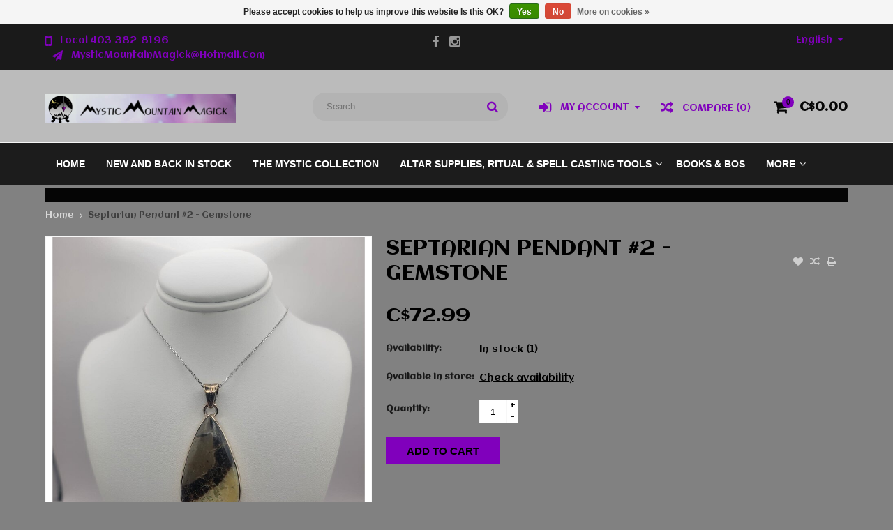

--- FILE ---
content_type: text/html;charset=utf-8
request_url: https://www.mysticmountainmagick.ca/septarian-pendant-2-gemstone.html
body_size: 11619
content:
<!DOCTYPE html>
<html lang="en">
  <head>
    <meta charset="utf-8"/>
<!-- [START] 'blocks/head.rain' -->
<!--

  (c) 2008-2026 Lightspeed Netherlands B.V.
  http://www.lightspeedhq.com
  Generated: 01-02-2026 @ 00:58:55

-->
<link rel="canonical" href="https://www.mysticmountainmagick.ca/septarian-pendant-2-gemstone.html"/>
<link rel="alternate" href="https://www.mysticmountainmagick.ca/index.rss" type="application/rss+xml" title="New products"/>
<link href="https://cdn.shoplightspeed.com/assets/cookielaw.css?2025-02-20" rel="stylesheet" type="text/css"/>
<meta name="robots" content="noodp,noydir"/>
<meta property="og:url" content="https://www.mysticmountainmagick.ca/septarian-pendant-2-gemstone.html?source=facebook"/>
<meta property="og:site_name" content="Mystic Mountain Magick"/>
<meta property="og:title" content="Septarian Pendant #2 - Gemstone"/>
<meta property="og:description" content="Welcome to Mystic Mountain Magick<br />
<br />
Your ONE STOP Witchy Shoppe.<br />
Mystic Mountain Magick is your total Metaphysical, Ritual/Altar Supply and Gift Store, With S"/>
<meta property="og:image" content="https://cdn.shoplightspeed.com/shops/665751/files/59768662/septarian-pendant-2-gemstone.jpg"/>
<!--[if lt IE 9]>
<script src="https://cdn.shoplightspeed.com/assets/html5shiv.js?2025-02-20"></script>
<![endif]-->
<!-- [END] 'blocks/head.rain' -->
    <title>Septarian Pendant #2 - Gemstone - Mystic Mountain Magick</title>
    
    <meta name="description" content="Welcome to Mystic Mountain Magick<br />
<br />
Your ONE STOP Witchy Shoppe.<br />
Mystic Mountain Magick is your total Metaphysical, Ritual/Altar Supply and Gift Store, With S" />
    <meta name="keywords" content="Septarian, Pendant, #2, -, Gemstone, magic, magick, metaphysical, witchy, witch, wicca, wiccan, pagan, goddess, moon, mystical, goddess, triple moon, triple moon goddess, ritual supplies, candles, tarot, tarot decks, oracle cards, statuary" />
    <meta http-equiv="X-UA-Compatible" content="IE=edge,chrome=1">
    <meta name="viewport" content="width=device-width, initial-scale=1, maximum-scale=1" /> 
    <meta name="apple-mobile-web-app-capable" content="yes">
    <meta name="apple-mobile-web-app-status-bar-style" content="black">
    
    
    <link rel="shortcut icon" href="https://cdn.shoplightspeed.com/shops/665751/themes/668/assets/favicon.ico?2026012306375320201105102040" type="image/x-icon" />
    <link href='//fonts.googleapis.com/css?family=Aclonica:400,300,500,600,700' rel='stylesheet' type='text/css'>
    <link href='//fonts.googleapis.com/css?family=Aclonica:400,300,500,600,700' rel='stylesheet' type='text/css'>
    <link rel="shortcut icon" href="https://cdn.shoplightspeed.com/shops/665751/themes/668/assets/favicon.ico?2026012306375320201105102040" type="image/x-icon" /> 
    <link rel="stylesheet" href="https://cdn.shoplightspeed.com/shops/665751/themes/668/assets/bootstrap.css?2026012306375320201105102040" />
    <link rel="stylesheet" href="https://cdn.shoplightspeed.com/shops/665751/themes/668/assets/font-awesome-min.css?2026012306375320201105102040" />
    
    <link rel="stylesheet" href="https://cdn.shoplightspeed.com/assets/gui-2-0.css?2025-02-20" />
    <link rel="stylesheet" href="https://cdn.shoplightspeed.com/assets/gui-responsive-2-0.css?2025-02-20" />   
    
    
    <link rel="stylesheet" href="https://cdn.shoplightspeed.com/shops/665751/themes/668/assets/style.css?2026012306375320201105102040" />
    <link rel="stylesheet" href="https://cdn.shoplightspeed.com/shops/665751/themes/668/assets/media.css?2026012306375320201105102040" />
    <link rel="stylesheet" href="https://cdn.shoplightspeed.com/shops/665751/themes/668/assets/settings.css?2026012306375320201105102040" />  
    <link rel="stylesheet" href="https://cdn.shoplightspeed.com/shops/665751/themes/668/assets/custom.css?2026012306375320201105102040" />    
<!--     <script src="https://cdn.shoplightspeed.com/assets/jquery-1-9-1.js?2025-02-20"></script>
    <script src="https://cdn.shoplightspeed.com/assets/jquery-ui-1-10-1.js?2025-02-20"></script> -->
    <script type="text/javascript" src="https://cdn.shoplightspeed.com/shops/665751/themes/668/assets/jquery-3-7-1.js?2026012306375320201105102040" ></script> 
    <script type="text/javascript" src="https://cdn.shoplightspeed.com/shops/665751/themes/668/assets/ui-min-1-14-1.js?2026012306375320201105102040" defer></script>
    <script src="//cdnjs.cloudflare.com/ajax/libs/jqueryui-touch-punch/0.2.3/jquery.ui.touch-punch.min.js"></script>
    
    
    
    <script type="text/javascript" src="https://cdn.shoplightspeed.com/shops/665751/themes/668/assets/jcarousel.js?2026012306375320201105102040"></script>
    <script type="text/javascript" src="https://cdn.shoplightspeed.com/shops/665751/themes/668/assets/plugins.js?2026012306375320201105102040"></script>
    <script type="text/javascript" src="https://cdn.shoplightspeed.com/shops/665751/themes/668/assets/plugins-2.js?2026012306375320201105102040"></script>
    <script type="text/javascript" src="https://cdn.shoplightspeed.com/assets/gui.js?2025-02-20"></script>
    <script type="text/javascript" src="https://cdn.shoplightspeed.com/assets/gui-responsive-2-0.js?2025-02-20"></script>
    
    
    
        
    <!--[if lt IE 9]>
    <link rel="stylesheet" href="https://cdn.shoplightspeed.com/shops/665751/themes/668/assets/style-ie.css?2026012306375320201105102040" />
    <![endif]-->
      </head>
  <body class="">  
    

    
    
<script type="text/javascript">
    var moremenu = "More";//More Menu in navigation to trnaslate word "More"
    var catpages = ""; //Total pages of prodducts
    var catcurrentpage = ""; //Current category page in pagination
    var sticky = "1"; //Control sticky
  </script>
  

  
<header class="headerMain headerStyle3">
  <script>var searchURL = 'https://www.mysticmountainmagick.ca/search/'; </script>
  <div class="topnav">
        <div class="container">
          <div class="row">           
            
            <div class="col-md-4 col-sm-5">  
            <div class="left rightlinks clearfix">
            <ul class="clearfix">
                            <li class="headerPhone"><a href="tel:Local403-382-8196"><i aria-hidden="true" class="fa fa-mobile"></i> <span>Local 403-382-8196 </span></a></li>
                                          <li class="last headerEmail"><a href="/cdn-cgi/l/email-protection#feb3878d8a979db3918b908a9f9790b39f99979d95be96918a939f9792d09d9193" title="Email"><i aria-hidden="true" class="fa fa-paper-plane"></i> <span><span class="__cf_email__" data-cfemail="7934000a0d101a34160c170d18101734181e101a123911160d14181015571a1614">[email&#160;protected]</span></span></a></li>
                            
              
            </ul>         
            </div>
            </div>
            
            
            <div class="col-md-4 col-sm-4 social-media-follow-Wrap text-center">
              
                          <div class="social-media-follow">
              <a href="https://www.Facebook.com/mysticmountainmagick" class="social-icon facebook" target="_blank" title="Facebook Mystic Mountain Magick"><i class="fa fa-facebook"></i></a>                                                                                    <a href="https://www.instagram.com/mystic.mountain.magick" class="social-icon instagram" target="_blank" title="Instagram Mystic Mountain Magick"><i class="fa fa-instagram"></i></a>                                  
            </div>
            
                           
            </div>
            
            
            <div class="col-md-4 col-sm-3">
            
            <div class="right leftlinks clearfix">
             
            <!---->
            <div class="languages left">
              
<select class="chosen-select" onchange="window.location = jQuery(this).val();">
<option selected="selected" class="en" value="https://www.mysticmountainmagick.ca/go/product/60586692">English</option>
</select>            </div>
                        
            
              
            </div>
           
              
            
              
              
            </div>
            
          </div>  
        </div>
        
  </div>
  <div class="topBarIcon"><a href="javascript:void(0)"><i class="fa fa-angle-double-down"></i></a></div>
  <div class="headerPanel">
    <div class="logoWrap container">
        <div class="align row clearfix">
          
          
          <div class="col-sm-3">          
               <div class="vertical logo logoLeft">
                 <a href="https://www.mysticmountainmagick.ca/" title="Your Metaphysical, Altar &amp; Ritual Supply &amp; Gift Shoppe. Online or in store.">
                                      <div class="logoImage">
                     <img src="https://cdn.shoplightspeed.com/shops/665751/themes/668/v/852377/assets/logo.png?20231023053036" alt="Your Metaphysical, Altar &amp; Ritual Supply &amp; Gift Shoppe. Online or in store." />
                   </div>
                                    </a>
               </div>
          </div>   
          
          <div class="col-sm-4 col-md-4 text-right">  
    
            <div class="headersearch">
                  <form action="https://www.mysticmountainmagick.ca/search/" method="get" id="formSearch" class="searchForm">
                  <input type="text" name="q" autocomplete="off"  value="" placeholder="Search"/>
                  <span onclick="$('#formSearch').submit();" title="Search" class="searchIcon fa fa-search"></span>
                  </form>
                  <div class="autocomplete" style="display:none;">
                  <div class="products">
                  </div>
                  <div class="more"><a href="">View all results <span></span></a></div>
                  </div>
            </div>         
               
          </div>
          
          
          <div class="col-sm-5 col-md-5 text-right">          
          <div class="searchWrap clearfix">
            <div class="burger">
              <img src="https://cdn.shoplightspeed.com/shops/665751/themes/668/assets/hamburger.png?2026012306375320201105102040"  alt="Menu">
            </div>
            
            <a class="compareMobile" href="https://www.mysticmountainmagick.ca/compare/" title="Compare"><i aria-hidden="true" class="fa fa-random"></i> <span>0</span></a>
            
            <a href="https://www.mysticmountainmagick.ca/cart/" title="Cart" class="cart">                             
              <span class="cartIcon fa fa-shopping-cart"><span class="headerCartItem">0</span></span>
              <div class="cartLink">                
                C$0.00
              </div>
            </a>
            
            <a class="headerCompare" href="https://www.mysticmountainmagick.ca/compare/" title="Compare"><i aria-hidden="true" class="fa fa-random"></i> <span>Compare (0)</span></a>

            <div class="loginLinksWrap">
              <a class="loginLinks" href="javascript:void(0)"><i aria-hidden="true" class="fa fa-sign-in"></i> <span>My account</span></a>
              <ul>
                <li>
                  <a href="https://www.mysticmountainmagick.ca/account/">
                    Account information
                  </a>
                </li>      
                <li><a href="https://www.mysticmountainmagick.ca/account/wishlist/" title="My wishlist">My wishlist</a></li>      
                 
                <li>         
                  <a href="https://www.mysticmountainmagick.ca/account/login/" title="My account">
                    Login
                  </a>
                </li>
                              	<li>    
                  <a href="https://www.mysticmountainmagick.ca/account/register/" title="My account">
                    Create an account
                  </a>
                </li>
                                              </ul>
            </div>    
            
            
            
            
          </div>
          </div>
          
        </div>
    </div>
    
     <div class="mainMenuWrap">
       <div class="mainMenu">
         <div class="container">
<nav class="nonbounce desktop vertical">            
  <ul class="clearfix">
                            <li class="item ">
                <a title="Home" class="itemLink" href="https://www.mysticmountainmagick.ca/">Home</a>
              </li>
                      
    
    
                            <li class="item">
                <a class="itemLink" href="https://www.mysticmountainmagick.ca/new-and-back-in-stock/" title="New and Back in Stock">New and Back in Stock</a>
                              </li>
                            <li class="item">
                <a class="itemLink" href="https://www.mysticmountainmagick.ca/the-mystic-collection/" title="The Mystic Collection">The Mystic Collection</a>
                              </li>
                            <li class="item sub">
                <a class="itemLink" href="https://www.mysticmountainmagick.ca/altar-supplies-ritual-spell-casting-tools/" title="Altar Supplies, Ritual &amp; Spell Casting Tools">Altar Supplies, Ritual &amp; Spell Casting Tools</a>
                                <span class="downArrow fa fa-angle-down"></span>
                <span class="glyphicon glyphicon-play"></span>
                <ul class="subnav">
                                    <li class="subitem sub ">
                    <a class="subitemLink" href="https://www.mysticmountainmagick.ca/altar-supplies-ritual-spell-casting-tools/altar-cloths-tables/" title="Altar Cloths &amp; Tables">Altar Cloths &amp; Tables</a>
                                      </li>
                                    <li class="subitem sub ">
                    <a class="subitemLink" href="https://www.mysticmountainmagick.ca/altar-supplies-ritual-spell-casting-tools/boxes/" title="Boxes">Boxes</a>
                                      </li>
                                    <li class="subitem sub ">
                    <a class="subitemLink" href="https://www.mysticmountainmagick.ca/altar-supplies-ritual-spell-casting-tools/candles-holders/" title="Candles &amp; Holders">Candles &amp; Holders</a>
                                        <span class="rightArrow fa fa-angle-right"></span>
                    <ul class="subnav">
                                            <li class="subitem ">
                        <a class="subitemLink" href="https://www.mysticmountainmagick.ca/altar-supplies-ritual-spell-casting-tools/candles-holders/beeswax/" title="Beeswax">Beeswax</a>
                      </li>
                                            <li class="subitem ">
                        <a class="subitemLink" href="https://www.mysticmountainmagick.ca/altar-supplies-ritual-spell-casting-tools/candles-holders/candle-holders-accessories/" title="Candle Holders/Accessories">Candle Holders/Accessories</a>
                      </li>
                                            <li class="subitem ">
                        <a class="subitemLink" href="https://www.mysticmountainmagick.ca/altar-supplies-ritual-spell-casting-tools/candles-holders/spell-chime-candles/" title="Spell/Chime Candles">Spell/Chime Candles</a>
                      </li>
                                            <li class="subitem ">
                        <a class="subitemLink" href="https://www.mysticmountainmagick.ca/altar-supplies-ritual-spell-casting-tools/candles-holders/candles/" title="Candles">Candles</a>
                      </li>
                                          </ul>
                                      </li>
                                    <li class="subitem sub ">
                    <a class="subitemLink" href="https://www.mysticmountainmagick.ca/altar-supplies-ritual-spell-casting-tools/cauldrons/" title="Cauldrons">Cauldrons</a>
                                      </li>
                                    <li class="subitem sub ">
                    <a class="subitemLink" href="https://www.mysticmountainmagick.ca/altar-supplies-ritual-spell-casting-tools/chalices-goblets-tankards/" title="Chalices, Goblets &amp; Tankards">Chalices, Goblets &amp; Tankards</a>
                                      </li>
                                    <li class="subitem sub ">
                    <a class="subitemLink" href="https://www.mysticmountainmagick.ca/altar-supplies-ritual-spell-casting-tools/charts/" title="Charts">Charts</a>
                                      </li>
                                    <li class="subitem sub ">
                    <a class="subitemLink" href="https://www.mysticmountainmagick.ca/altar-supplies-ritual-spell-casting-tools/craft-supplies/" title="Craft Supplies">Craft Supplies</a>
                                        <span class="rightArrow fa fa-angle-right"></span>
                    <ul class="subnav">
                                            <li class="subitem ">
                        <a class="subitemLink" href="https://www.mysticmountainmagick.ca/altar-supplies-ritual-spell-casting-tools/craft-supplies/charms/" title="Charms">Charms</a>
                      </li>
                                          </ul>
                                      </li>
                                    <li class="subitem sub ">
                    <a class="subitemLink" href="https://www.mysticmountainmagick.ca/altar-supplies-ritual-spell-casting-tools/medicine-bags-mini-bags/" title="Medicine Bags &amp; Mini Bags">Medicine Bags &amp; Mini Bags</a>
                                      </li>
                                    <li class="subitem sub ">
                    <a class="subitemLink" href="https://www.mysticmountainmagick.ca/altar-supplies-ritual-spell-casting-tools/ritual-spell-casting-tools/" title="Ritual &amp; Spell Casting Tools">Ritual &amp; Spell Casting Tools</a>
                                      </li>
                                    <li class="subitem sub ">
                    <a class="subitemLink" href="https://www.mysticmountainmagick.ca/altar-supplies-ritual-spell-casting-tools/wax-seal-supplies/" title="Wax Seal Supplies">Wax Seal Supplies</a>
                                      </li>
                                    <li class="subitem sub ">
                    <a class="subitemLink" href="https://www.mysticmountainmagick.ca/altar-supplies-ritual-spell-casting-tools/rosaries-religious-talismans/" title="Rosaries &amp; Religious Talisman’s">Rosaries &amp; Religious Talisman’s</a>
                                      </li>
                                  </ul>
                              </li>
                            <li class="item">
                <a class="itemLink" href="https://www.mysticmountainmagick.ca/books-bos/" title="Books &amp; BOS">Books &amp; BOS</a>
                              </li>
                            <li class="item sub">
                <a class="itemLink" href="https://www.mysticmountainmagick.ca/clothing-jewelry/" title="Clothing &amp; Jewelry">Clothing &amp; Jewelry</a>
                                <span class="downArrow fa fa-angle-down"></span>
                <span class="glyphicon glyphicon-play"></span>
                <ul class="subnav">
                                    <li class="subitem sub ">
                    <a class="subitemLink" href="https://www.mysticmountainmagick.ca/clothing-jewelry/accessories/" title="Accessories">Accessories</a>
                                      </li>
                                    <li class="subitem sub ">
                    <a class="subitemLink" href="https://www.mysticmountainmagick.ca/clothing-jewelry/clothing/" title="Clothing">Clothing</a>
                                      </li>
                                    <li class="subitem sub ">
                    <a class="subitemLink" href="https://www.mysticmountainmagick.ca/clothing-jewelry/eye-glass-cases/" title="Eye Glass Cases">Eye Glass Cases</a>
                                      </li>
                                    <li class="subitem sub ">
                    <a class="subitemLink" href="https://www.mysticmountainmagick.ca/clothing-jewelry/jewelry-includes-gemstone-jewelry/" title="Jewelry: Includes Gemstone Jewelry">Jewelry: Includes Gemstone Jewelry</a>
                                      </li>
                                  </ul>
                              </li>
                            <li class="item sub">
                <a class="itemLink" href="https://www.mysticmountainmagick.ca/crystals-gemstones/" title="Crystals &amp; Gemstones">Crystals &amp; Gemstones</a>
                                <span class="downArrow fa fa-angle-down"></span>
                <span class="glyphicon glyphicon-play"></span>
                <ul class="subnav">
                                    <li class="subitem sub ">
                    <a class="subitemLink" href="https://www.mysticmountainmagick.ca/crystals-gemstones/animals-mushrooms-skulls-other-shapes/" title="Animals, Mushrooms, Skulls &amp; Other Shapes">Animals, Mushrooms, Skulls &amp; Other Shapes</a>
                                      </li>
                                    <li class="subitem sub ">
                    <a class="subitemLink" href="https://www.mysticmountainmagick.ca/crystals-gemstones/clusters/" title="Clusters">Clusters</a>
                                      </li>
                                    <li class="subitem sub ">
                    <a class="subitemLink" href="https://www.mysticmountainmagick.ca/crystals-gemstones/crystal-balls-spheres-eggs-stands/" title="Crystal Balls / Spheres, Eggs &amp; Stands">Crystal Balls / Spheres, Eggs &amp; Stands</a>
                                      </li>
                                    <li class="subitem sub ">
                    <a class="subitemLink" href="https://www.mysticmountainmagick.ca/crystals-gemstones/crystal-confetti/" title="Crystal Confetti">Crystal Confetti</a>
                                      </li>
                                    <li class="subitem sub ">
                    <a class="subitemLink" href="https://www.mysticmountainmagick.ca/crystals-gemstones/freeforms-flames/" title="Freeforms &amp; Flames">Freeforms &amp; Flames</a>
                                      </li>
                                    <li class="subitem sub ">
                    <a class="subitemLink" href="https://www.mysticmountainmagick.ca/crystals-gemstones/fossils/" title="Fossils">Fossils</a>
                                      </li>
                                    <li class="subitem sub ">
                    <a class="subitemLink" href="https://www.mysticmountainmagick.ca/crystals-gemstones/gemstone-accessories/" title="Gemstone Accessories">Gemstone Accessories</a>
                                      </li>
                                    <li class="subitem sub ">
                    <a class="subitemLink" href="https://www.mysticmountainmagick.ca/crystals-gemstones/goddess-hag-and-wish-stones-gaia-seeds/" title="Goddess, Hag  and Wish Stones &amp; Gaia Seeds">Goddess, Hag  and Wish Stones &amp; Gaia Seeds</a>
                                      </li>
                                    <li class="subitem sub ">
                    <a class="subitemLink" href="https://www.mysticmountainmagick.ca/crystals-gemstones/magnetic-hematite/" title="Magnetic Hematite">Magnetic Hematite</a>
                                      </li>
                                    <li class="subitem sub ">
                    <a class="subitemLink" href="https://www.mysticmountainmagick.ca/crystals-gemstones/palmstones-medallions-flats-hearts/" title="Palmstones, Medallions, Flats  &amp; Hearts">Palmstones, Medallions, Flats  &amp; Hearts</a>
                                      </li>
                                    <li class="subitem sub ">
                    <a class="subitemLink" href="https://www.mysticmountainmagick.ca/crystals-gemstones/points-towers-wands-pyramids/" title="Points, Towers, Wands &amp; Pyramids">Points, Towers, Wands &amp; Pyramids</a>
                                      </li>
                                    <li class="subitem sub ">
                    <a class="subitemLink" href="https://www.mysticmountainmagick.ca/crystals-gemstones/raw-gemstones/" title="Raw Gemstones">Raw Gemstones</a>
                                      </li>
                                    <li class="subitem sub ">
                    <a class="subitemLink" href="https://www.mysticmountainmagick.ca/crystals-gemstones/selenite/" title="Selenite">Selenite</a>
                                      </li>
                                    <li class="subitem sub ">
                    <a class="subitemLink" href="https://www.mysticmountainmagick.ca/crystals-gemstones/tumbled-gemstones/" title="Tumbled Gemstones">Tumbled Gemstones</a>
                                      </li>
                                    <li class="subitem sub ">
                    <a class="subitemLink" href="https://www.mysticmountainmagick.ca/crystals-gemstones/moldavite/" title="Moldavite">Moldavite</a>
                                      </li>
                                    <li class="subitem sub ">
                    <a class="subitemLink" href="https://www.mysticmountainmagick.ca/crystals-gemstones/wings/" title="Wings">Wings</a>
                                      </li>
                                  </ul>
                              </li>
                            <li class="item sub">
                <a class="itemLink" href="https://www.mysticmountainmagick.ca/divination-includes-pendulums-tarot-oracle-and-mor/" title="Divination - Includes: Pendulums, Tarot &amp; Oracle and more">Divination - Includes: Pendulums, Tarot &amp; Oracle and more</a>
                                <span class="downArrow fa fa-angle-down"></span>
                <span class="glyphicon glyphicon-play"></span>
                <ul class="subnav">
                                    <li class="subitem sub ">
                    <a class="subitemLink" href="https://www.mysticmountainmagick.ca/divination-includes-pendulums-tarot-oracle-and-mor/astrology-dice/" title="Astrology Dice">Astrology Dice</a>
                                      </li>
                                    <li class="subitem sub ">
                    <a class="subitemLink" href="https://www.mysticmountainmagick.ca/divination-includes-pendulums-tarot-oracle-and-mor/dowsing-rods/" title="Dowsing Rods">Dowsing Rods</a>
                                      </li>
                                    <li class="subitem sub ">
                    <a class="subitemLink" href="https://www.mysticmountainmagick.ca/divination-includes-pendulums-tarot-oracle-and-mor/oracle-cards-tarot-decks-bags/" title="Oracle Cards / Tarot Decks &amp; Bags">Oracle Cards / Tarot Decks &amp; Bags</a>
                                      </li>
                                    <li class="subitem sub ">
                    <a class="subitemLink" href="https://www.mysticmountainmagick.ca/divination-includes-pendulums-tarot-oracle-and-mor/pendulums-boards-mats/" title="Pendulums &amp; Boards / Mats">Pendulums &amp; Boards / Mats</a>
                                      </li>
                                    <li class="subitem sub ">
                    <a class="subitemLink" href="https://www.mysticmountainmagick.ca/divination-includes-pendulums-tarot-oracle-and-mor/runes/" title="Runes">Runes</a>
                                      </li>
                                    <li class="subitem sub ">
                    <a class="subitemLink" href="https://www.mysticmountainmagick.ca/divination-includes-pendulums-tarot-oracle-and-mor/scrying-mirrors/" title="Scrying Mirrors">Scrying Mirrors</a>
                                      </li>
                                    <li class="subitem sub ">
                    <a class="subitemLink" href="https://www.mysticmountainmagick.ca/divination-includes-pendulums-tarot-oracle-and-mor/spirit-boards/" title="Spirit Boards">Spirit Boards</a>
                                      </li>
                                  </ul>
                              </li>
                            <li class="item sub">
                <a class="itemLink" href="https://www.mysticmountainmagick.ca/everyday-living/" title="Everyday Living">Everyday Living</a>
                                <span class="downArrow fa fa-angle-down"></span>
                <span class="glyphicon glyphicon-play"></span>
                <ul class="subnav">
                                    <li class="subitem sub ">
                    <a class="subitemLink" href="https://www.mysticmountainmagick.ca/everyday-living/blankets/" title="Blankets">Blankets</a>
                                      </li>
                                    <li class="subitem sub ">
                    <a class="subitemLink" href="https://www.mysticmountainmagick.ca/everyday-living/body-butter/" title="Body Butter">Body Butter</a>
                                      </li>
                                    <li class="subitem sub ">
                    <a class="subitemLink" href="https://www.mysticmountainmagick.ca/everyday-living/for-the-car/" title="For the Car">For the Car</a>
                                      </li>
                                    <li class="subitem sub ">
                    <a class="subitemLink" href="https://www.mysticmountainmagick.ca/everyday-living/indoor-decor/" title="Indoor Decor">Indoor Decor</a>
                                      </li>
                                    <li class="subitem sub ">
                    <a class="subitemLink" href="https://www.mysticmountainmagick.ca/everyday-living/keychains/" title="Keychains">Keychains</a>
                                      </li>
                                    <li class="subitem sub ">
                    <a class="subitemLink" href="https://www.mysticmountainmagick.ca/everyday-living/money-banks/" title="Money Banks">Money Banks</a>
                                      </li>
                                    <li class="subitem sub ">
                    <a class="subitemLink" href="https://www.mysticmountainmagick.ca/everyday-living/outdoor-decor/" title="Outdoor Decor">Outdoor Decor</a>
                                      </li>
                                    <li class="subitem sub ">
                    <a class="subitemLink" href="https://www.mysticmountainmagick.ca/everyday-living/purses-wallets-totes-bags/" title="Purses, Wallets, Totes &amp; Bags">Purses, Wallets, Totes &amp; Bags</a>
                                      </li>
                                    <li class="subitem sub ">
                    <a class="subitemLink" href="https://www.mysticmountainmagick.ca/everyday-living/soaps-solid-perfumes-henna/" title="Soaps, Solid Perfumes &amp; Henna">Soaps, Solid Perfumes &amp; Henna</a>
                                      </li>
                                    <li class="subitem sub ">
                    <a class="subitemLink" href="https://www.mysticmountainmagick.ca/everyday-living/stickers-pins-patches/" title="Stickers, Pins &amp; Patches">Stickers, Pins &amp; Patches</a>
                                      </li>
                                    <li class="subitem sub ">
                    <a class="subitemLink" href="https://www.mysticmountainmagick.ca/everyday-living/witchs-kitchen/" title="Witch&#039;s Kitchen">Witch&#039;s Kitchen</a>
                                      </li>
                                    <li class="subitem sub ">
                    <a class="subitemLink" href="https://www.mysticmountainmagick.ca/everyday-living/personal-care/" title="Personal Care">Personal Care</a>
                                      </li>
                                  </ul>
                              </li>
                            <li class="item sub">
                <a class="itemLink" href="https://www.mysticmountainmagick.ca/herbs-oils-incense/" title="Herbs, Oils &amp; Incense">Herbs, Oils &amp; Incense</a>
                                <span class="downArrow fa fa-angle-down"></span>
                <span class="glyphicon glyphicon-play"></span>
                <ul class="subnav">
                                    <li class="subitem sub ">
                    <a class="subitemLink" href="https://www.mysticmountainmagick.ca/herbs-oils-incense/herbs-accessories/" title="Herbs &amp; Accessories">Herbs &amp; Accessories</a>
                                      </li>
                                    <li class="subitem sub ">
                    <a class="subitemLink" href="https://www.mysticmountainmagick.ca/herbs-oils-incense/incense-oils/" title="Incense &amp; Oils">Incense &amp; Oils</a>
                                        <span class="rightArrow fa fa-angle-right"></span>
                    <ul class="subnav">
                                            <li class="subitem ">
                        <a class="subitemLink" href="https://www.mysticmountainmagick.ca/herbs-oils-incense/incense-oils/incense-holders-burners/" title="Incense &amp;  Holders/Burners">Incense &amp;  Holders/Burners</a>
                      </li>
                                            <li class="subitem ">
                        <a class="subitemLink" href="https://www.mysticmountainmagick.ca/herbs-oils-incense/incense-oils/oils-burners/" title="Oils &amp; Burners">Oils &amp; Burners</a>
                      </li>
                                          </ul>
                                      </li>
                                    <li class="subitem sub ">
                    <a class="subitemLink" href="https://www.mysticmountainmagick.ca/herbs-oils-incense/smudging-smoke-cleansing/" title="Smudging &amp; Smoke Cleansing">Smudging &amp; Smoke Cleansing</a>
                                      </li>
                                  </ul>
                              </li>
                            <li class="item sub">
                <a class="itemLink" href="https://www.mysticmountainmagick.ca/sound-music-meditation-therapy/" title="Sound, Music &amp; Meditation Therapy">Sound, Music &amp; Meditation Therapy</a>
                                <span class="downArrow fa fa-angle-down"></span>
                <span class="glyphicon glyphicon-play"></span>
                <ul class="subnav">
                                    <li class="subitem sub ">
                    <a class="subitemLink" href="https://www.mysticmountainmagick.ca/sound-music-meditation-therapy/drums/" title="Drums">Drums</a>
                                      </li>
                                    <li class="subitem sub ">
                    <a class="subitemLink" href="https://www.mysticmountainmagick.ca/sound-music-meditation-therapy/meditation-yoga/" title="Meditation &amp; Yoga">Meditation &amp; Yoga</a>
                                      </li>
                                    <li class="subitem sub ">
                    <a class="subitemLink" href="https://www.mysticmountainmagick.ca/sound-music-meditation-therapy/singing-bowls/" title="Singing Bowls">Singing Bowls</a>
                                      </li>
                                    <li class="subitem sub ">
                    <a class="subitemLink" href="https://www.mysticmountainmagick.ca/sound-music-meditation-therapy/tuning-forks/" title="Tuning Forks">Tuning Forks</a>
                                      </li>
                                  </ul>
                              </li>
                            <li class="item">
                <a class="itemLink" href="https://www.mysticmountainmagick.ca/gift-certificates/" title="Gift Certificates">Gift Certificates</a>
                              </li>
                            <li class="item">
                <a class="itemLink" href="https://www.mysticmountainmagick.ca/statuary-giftware/" title="Statuary &amp; Giftware">Statuary &amp; Giftware</a>
                              </li>
                                                        <li class="item"><a class="itemLink" href="https://www.mysticmountainmagick.ca/blogs/mystic-mountain-magick-blob/" title="Mystic Mountain Magick Blog">Mystic Mountain Magick Blog</a>
              </li>
                                                                      <li class="item"><a class="itemLink" href="https://www.mysticmountainmagick.ca/brands/" title="Brands">Brands</a></li>
                            
                  
    					    					                <li class="item">
                  <a class="itemLink" href="https://mystic-mountain-magick-665751.shoplightspeed.com/service/meet-the-owners/" title="Meet The Owner&#039;s">
                    Meet The Owner&#039;s
                  </a>
                </li>
                                <li class="item">
                  <a class="itemLink" href="https://www.mysticmountainmagick.ca/service/courses-and-classes/" title="Courses and Classes">
                    Courses and Classes
                  </a>
                </li>
                                <li class="item">
                  <a class="itemLink" href="https://www.mysticmountainmagick.ca/service/community-events/" title="Community Events">
                    Community Events
                  </a>
                </li>
                                <li class="item">
                  <a class="itemLink" href="https://www.mysticmountainmagick.ca/service/upcoming-special-in-store-events-and-sales/" title="MMM Special In-Store Events and Sales">
                    MMM Special In-Store Events and Sales
                  </a>
                </li>
                                <li class="item">
                  <a class="itemLink" href="https://mystic-mountain-magick-665751.shoplightspeed.com/service/about/" title="About Us">
                    About Us
                  </a>
                </li>
                                <li class="item">
                  <a class="itemLink" href="https://www.mysticmountainmagick.ca/service/store-location-and-hours/" title="Store Location And Hours">
                    Store Location And Hours
                  </a>
                </li>
                                <li class="item">
                  <a class="itemLink" href="https://www.mysticmountainmagick.ca/service/contact-information/" title="Contact Information">
                    Contact Information
                  </a>
                </li>
                    						              <li class="mobileAccountLinks item sub">                
                <a class="itemLink" href="javascript:void(0)">My Account</a>
                <span class="downArrow fa fa-angle-down"></span>
                <span class="glyphicon glyphicon-play"></span>
              <ul class="subnav">
                <li class="subitem sub">
                  <a class="subitemLink" href="https://www.mysticmountainmagick.ca/account/">
                    Account Info
                  </a>
                </li>      
                <li class="subitem sub">
                  <a class="subitemLink" href="https://www.mysticmountainmagick.ca/account/wishlist/" title="My wishlist">My wishlist</a>
                </li>      
                 
                <li class="subitem sub">         
                  <a class="subitemLink" href="https://www.mysticmountainmagick.ca/account/login/" title="My account">
                    Sign in
                  </a>
                </li>
              <li class="subitem sub">    
                  <a class="subitemLink" href="https://www.mysticmountainmagick.ca/account/register/" title="My account">
                    Create an account
                  </a>
                </li>
                              </ul>
                </li>
    
    
  </ul>
  <span class="glyphicon glyphicon-remove"></span> 
</nav>
</div>       </div>  
    </div>
    
    
   
  </div>
</header>
<div class="uniquePointsPanel top">
  <div class="container">
    <div class="row"> 
      <div class="col-xs-12">
        <div class="uniquePointsWrap clearfix"> 
       
                                                 
          
       
        </div>
      </div>
    </div>
  </div>
</div>
    <div class="wrapper">
      
      
            
            
      
      <div class="container">
        <div class="row">
          <div class="content clearfix">
                                                                                                                                                                                                                                                                                                                                    
                        
            
            <div class=" col-xs-12 ">  
                            <div class="clearfix" itemscope itemtype="http://schema.org/Product">
  <meta itemprop="name" content="Septarian Pendant #2 - Gemstone" />
    <div class="breadcrumbsWrap row">
    <div class="col-md-12 breadcrumbs">
      <a href="https://www.mysticmountainmagick.ca/" title="Home">Home</a>
      
            <i class="fa fa-angle-right"></i>
      <a href="https://www.mysticmountainmagick.ca/septarian-pendant-2-gemstone.html">Septarian Pendant #2 - Gemstone</a>
          </div>
  </div>
  
  <div class="product-wrap row">
    <div class="product-img col-sm-5">
      <div class="zoombox">
        <div class="images"> 
          <meta itemprop="image" content="https://cdn.shoplightspeed.com/shops/665751/files/59768662/300x250x2/septarian-pendant-2-gemstone.jpg" />                    
                              <a class="zoom first" data-image-id="59768662">             
                                    <img class="no-59768662" src="https://cdn.shoplightspeed.com/shops/665751/files/59768662/800x1024x2/septarian-pendant-2-gemstone.jpg" alt="Septarian Pendant #2 - Gemstone">
                                 
          </a> 
          
               
             
                                
        </div>
        
              </div>
    </div>
       
    <div itemprop="offers" itemscope itemtype="http://schema.org/Offer" class="product-info col-sm-7">   
      <meta itemprop="priceCurrency" content="CAD" />
      <meta itemprop="price" content="72.99" />
      
       
      <meta itemprop="availability" itemtype="http://schema.org/ItemAvailability"
                    content="http://schema.org/InStock" />
            <meta itemprop="quantity" content="1" />
           
      <div class="page-title product-page-title">
        
           
        <div class="product-page-title-box">
          <h1 class="product-page">  Septarian Pendant #2 - Gemstone           </h1> 
          <span class="actions">
              <a class="addWishList" href="https://www.mysticmountainmagick.ca/account/wishlistAdd/60586692/?variant_id=100807969" title="Add to wishlist">
                <i class="fa fa-heart"></i>
              </a> 
              <a class="addCompare" href="https://www.mysticmountainmagick.ca/compare/add/100807969/" title="Add to comparison">
                <i class="fa fa-random"></i>
              </a>          
              <a class="addPrint" href="#" onclick="window.print(); return false;" title="Print">
                <i class="fa fa-print"></i>
              </a>
          </span> 
        </div>
                                
        
      </div>
      
      <form action="https://www.mysticmountainmagick.ca/cart/add/100807969/" pid="100807969" id="product_configure_form" method="post" class="inventory_per_location">
        
        <div class="product-price">
          <div class="price-wrap"> 
                                                <span class="currentPrice">
                C$72.99 
              </span>
            
          </div>
          
          
          
                    
                    
          
                  
          
                    
                    <div class="productOptionWrap availability">
            <label>Availability:</label>
            <div class="productOption"><span class="in-stock">In stock </span>
                            (1)
                          </div>
          </div>
                     <!--  Display Omnichannel inventory per location start --> 
                          <div class="productOptionWrap omni-location-inventory">
                <label>Available in store:</label>
                <div class="product-inventory-location-label" id="productLocationInventory">Check availability</div>
              </div>
              

  <link rel="stylesheet" type="text/css" href="https://cdn.shoplightspeed.com/assets/gui-core.css?2025-02-20" />

  <div id="gui-modal-product-inventory-location-wrapper">
   <div class="gui-modal-product-inventory-location-background"></div>
   <div class="gui-modal-product-inventory-location" >
     <div class="gui-modal-product-inventory-location-header">
       <p class="gui-modal-product-inventory-location-label">Available in store</p>
       <span id="gui-modal-product-inventory-location-close">Close</span>
     </div>
     <!-- Modal content -->
     <div class="gui-modal-product-inventory-location-container">
       <div id="gui-modal-product-inventory-location-content" class="gui-modal-product-inventory-location-content"></div>
       <div id="gui-modal-product-inventory-location-footer" class="gui-modal-product-inventory-location-footer"></div>
     </div>
   </div>
  </div>

  <script data-cfasync="false" src="/cdn-cgi/scripts/5c5dd728/cloudflare-static/email-decode.min.js"></script><script>
    (function() {
      function getInventoryState(quantity) {
        let inventoryPerLocationSetting = 'show_levels';
        switch(inventoryPerLocationSetting) {
          case 'show_levels':
            return quantity > 0 ? 'In stock ('+ quantity +')' : 'Out of stock';
          default:
            return quantity > 0 ? 'In stock' : 'Out of stock';
        }
      }

      function createLocationRow(data, isFirstItem) {
        var locationData = data.location;

        if(!location){
          return null;
        }

        var firstItem      = isFirstItem ? '<hr class="gui-modal-product-inventory-location-content-row-divider"/>' : '';
        var inventoryState = getInventoryState(data.inventory);
        var titleString    = 'state at location';

        titleString = titleString.replace('state', inventoryState);
        titleString = titleString.replace('location', locationData.title);

        return [
          '<div class="gui-modal-product-inventory-location-content-row">', firstItem,
          '<p class="bold">', titleString, '</p>',
          '<p class="gui-product-inventory-address">', locationData.address.formatted, '</p>',
          '<hr class="gui-modal-product-inventory-location-content-row-divider"/>',
          '</div>'].join('');
      }

      function handleError(){
        $('#gui-modal-product-inventory-location-wrapper').show();
        $('#gui-modal-product-inventory-location-content').html('<div class="gui-modal-product-inventory-location-footer">Stock information is currently unavailable for this product. Please try again later.</div>');
      }

      // Get product inventory location information
      function inventoryOnClick() {
        $.getJSON('https://www.mysticmountainmagick.ca/product-inventory/?id=100807969', function (response) {

          if(!response || !response.productInventory || (response.productInventory.locations && !response.productInventory.locations.length)){
            handleError();
            return;
          }

          var locations = response.productInventory.locations || [];

          var rows = locations.map(function(item, index) {
            return createLocationRow(item, index === 0)
          });

          $('#gui-modal-product-inventory-location-content').html(rows);

          var dateObj = new Date();
          var hours = dateObj.getHours() < 10 ? '0' + dateObj.getHours() : dateObj.getHours();
          var minutes = dateObj.getMinutes() < 10 ? '0' + dateObj.getMinutes() : dateObj.getMinutes();

          var footerContent = [
              '<div>',
              '<span class="bold">', 'Last updated:', '</span> ',
              'Today at ', hours, ':', minutes,
              '</div>',
              '<div>Online and in-store prices may differ</div>'].join('');

          $('#gui-modal-product-inventory-location-footer').html(footerContent);

          $('#gui-modal-product-inventory-location-wrapper').show();
        }).fail(handleError);
      }

      $('#productLocationInventory').on('click', inventoryOnClick);

      // When the user clicks on 'Close' in the modal, close it
      $('#gui-modal-product-inventory-location-close').on('click', function(){
        $('#gui-modal-product-inventory-location-wrapper').hide();
      });

      // When the user clicks anywhere outside of the modal, close it
      $('.gui-modal-product-inventory-location-background').on('click', function(){
        $('#gui-modal-product-inventory-location-wrapper').hide();
      });
    })();
  </script>
                      <!--  Display Omnichannel inventory per location end -->   
                    
                      
          
          
                      <input type="hidden" name="bundle_id" id="product_configure_bundle_id" value="">
                    
          
                    
          
          
          
          <div class="cartWrap"> 
            <div class="cartAction">
                            <div class="productQuantity clearfix">
                <label>Quantity:</label>
                <div class="productOption">
                  <input type="text" name="quantity" value="1" />
                  <div class="change">
                    <a href="javascript:;" onclick="updateQuantity('up');" class="up">+</a>
                    <a href="javascript:;" onclick="updateQuantity('down');" class="down">-</a>
                  </div>
                </div>
              </div>
                            
              
              
                            <div class="productCartButton">
                <a href="javascript:;" onclick="$('#product_configure_form').submit();" class="btn glyphicon glyphicon-shopping-cart" title="Add to cart" >
                  <span>Add to cart</span>
                </a>            
              </div>
                          </div>
          </div>
        </div>
      </form>   
      
      
      <div class="product-actions">
        <div class="social-media clearfix">
                                                      
        </div>
        
                
        
      </div>
      
      
      
      
    </div>
  </div> 
  
  
  <div class="col-xs-12 productDetailAccordionWrap">
    <div class="productDetailAccordion">
      <h3>Product description</h3>
      <div class="productDetailContent">
        <div class="page info active" itemprop="description">
          
          
          <p data-start="79" data-end="182"><strong data-start="79" data-end="90">Chakra:</strong> Root, Sacral &amp; Solar Plexus Chakras<br data-start="126" data-end="129" /><strong data-start="129" data-end="140">Zodiac:</strong> Capricorn &amp; Taurus<br data-start="159" data-end="162" /><strong data-start="162" data-end="173">Planet:</strong> Saturn</p>
<p data-start="184" data-end="722">Septarian is a nurturing and grounding stone known for its ancient energy and unique patterns resembling cracked earth. Connected to the Root, Sacral, and Solar Plexus Chakras, it promotes stability, confidence, and emotional balance. Spiritually, Septarian encourages patience, clear communication, and connection to the Earth’s wisdom, making it a wonderful stone for those seeking to enhance their personal power while staying calm and centered. Its warm brown, yellow, and gray tones symbolize strength, grounding, and transformation.</p>
<p data-start="724" data-end="950"> </p>          
          
        </div>
      </div>
      
                        <h3>Review <small>(0)</small></h3>  
      <div class="productDetailContent">
        <div itemprop="aggregateRating" itemscope itemtype="http://schema.org/AggregateRating" class="page reviews">
          <meta itemprop="itemreviewed" content="Septarian Pendant #2 - Gemstone" />
                    
          <div class="bottom clearfix reviewBottom">
            <div class="right">
              <a href="https://www.mysticmountainmagick.ca/account/review/60586692/">Add your review</a>
            </div>
            <div class="left">
              <span itemprop="ratingValue">0</span> stars based on <span itemprop="reviewCount">0</span> reviews
            </div>
          </div>          
        </div>
      </div>
                </div>
  </div>  
  
    
  
    
  <div class="RecentlyViewedProducts col-xs-12 clearfix" style="display:none;">
    <h2>Recently Viewed</h2>
    <div class="row">
     <div id="recently-product" class="products">
       </div>
      </div>
      </div>
  
  
  </div>




<script src="https://cdn.shoplightspeed.com/shops/665751/themes/668/assets/jquery-zoom-min.js?2026012306375320201105102040" type="text/javascript"></script>
<script type="text/javascript">
  function updateQuantity(way){
    var quantity = parseInt($('.cartAction input').val());
    
    if (way == 'up'){
      if (quantity < 1){
        quantity++;
          } else {
          quantity = 1;
      }
    } else {
      if (quantity > 1){
        quantity--;
          } else {
          quantity = 1;
      }
    }
    
    $('.cartAction input').val(quantity);
  }
</script>            </div>
            
            
          </div>
        </div>
      </div>
      

<footer>
        
   
  <div class="newsletter">                       
    <div class="container">
      <div class="row">
        <div class="newsletterTitle col-sm-6">
          <span class="title">Sign up for our newsletter</span>
        </div>  
        
        <div class="newsletterForm col-sm-6">
          <form id="formNewsletter" action="https://www.mysticmountainmagick.ca/account/newsletter/" method="post">
            <div class="newsletterFormElement">
              <input type="hidden" name="key" value="4631011e94e2a9b884293990bbefba81" />
              <!--<input type="text" name="lastname" id="formNewsletterName" value="$nbsp;"/>
              <input type="text" name="firstname" id="formNewsletterName" value="" placeholder="Name"/>-->
              <input type="text" name="email" id="formNewsletterEmail" value="" placeholder="Email"/>
              <a class="btn" href="#" onclick="$('#formNewsletter').submit(); return false;" title="Submit" ><span>Submit</span></a>
            </div>
          </form>
          <script type="text/javascript">
            // <!--
            $('#formNewsletter').on("submit",function() {
              if($('#formNewsletterEmail').val() == '') {
                alert('You forgot to type in your email address.');
                $('#formNewsletterEmail').trigger("focus");
                return false;
              }
              
              if($('#formNewsletterEmail').val().indexOf('@') == -1 || $('#formNewsletterEmail').val().indexOf('.') == -1) {
                alert('Please enter a valid email address, such as test@example.com.');
                $('#formNewsletterEmail').trigger("focus");
                $('#formNewsletterEmail').tigger("select");
                return false;
              }
              
              // Set the action of the form to stop spammers
              $('#formNewsletter').append('<input type="hidden" name="check" value="1" />');
              return true;
              
            });
            // -->
          </script>
          
        </div>
      </div>
    </div>                        
  </div>
           
          <div class="links">            
            <div class="container">
              <div class="row">
            <div class="col-xs-12 col-sm-4 col-md-3 linkList footerWidget">
              <h4>Customer service <i class="fa fa-angle-down"></i></h4>
              <ul class="footerWidgetContent">
                                <li><a href="https://www.mysticmountainmagick.ca/service/meet-the-owners/" title="Meet The Owner&#039;s">Meet The Owner&#039;s</a></li>
                                <li><a href="https://www.mysticmountainmagick.ca/service/about/" title="About us">About us</a></li>
                                <li><a href="https://www.mysticmountainmagick.ca/service/courses-and-classes/" title="Courses and Classes">Courses and Classes</a></li>
                                <li><a href="https://www.mysticmountainmagick.ca/service/upcoming-special-in-store-events-and-sales/" title="MMM Special In-Store Events &amp; Sales">MMM Special In-Store Events &amp; Sales</a></li>
                                <li><a href="https://www.mysticmountainmagick.ca/service/store-location-and-hours/" title="Store Location and Hours">Store Location and Hours</a></li>
                                <li><a href="https://www.mysticmountainmagick.ca/service/contact-information/" title="Contact Information">Contact Information</a></li>
                                <li><a href="https://www.mysticmountainmagick.ca/service/store-photos/" title="Store Photos">Store Photos</a></li>
                                <li><a href="https://www.mysticmountainmagick.ca/service/community-events/" title="Community Events">Community Events</a></li>
                                <li><a href="https://www.mysticmountainmagick.ca/service/payment-methods/" title="Payment Methods Accepted">Payment Methods Accepted</a></li>
                                <li><a href="https://www.mysticmountainmagick.ca/service/" title="Customer Support">Customer Support</a></li>
                                <li><a href="https://www.mysticmountainmagick.ca/service/shipping-returns/" title="Shipping &amp; Returns">Shipping &amp; Returns</a></li>
                                <li><a href="https://www.mysticmountainmagick.ca/service/general-terms-conditions/" title="General Terms &amp; Conditions">General Terms &amp; Conditions</a></li>
                                <li><a href="https://www.mysticmountainmagick.ca/service/disclaimer/" title="Disclaimer">Disclaimer</a></li>
                                <li><a href="https://www.mysticmountainmagick.ca/service/privacy-policy/" title="Privacy policy">Privacy policy</a></li>
                                <li><a href="https://www.mysticmountainmagick.ca/service/cookies/" title="Cookies">Cookies</a></li>
                                <li><a href="https://www.mysticmountainmagick.ca/service/the-mystic-collection-subscription-box/" title="The Mystic Collection - Subscription Box">The Mystic Collection - Subscription Box</a></li>
                              </ul>
            </div>          
            <div class="col-xs-12 col-sm-4 col-md-3 linkList footerWidget">
                            <h4>Products <i class="fa fa-angle-down"></i></h4>
              <ul class="footerWidgetContent">
                <li><a href="https://www.mysticmountainmagick.ca/collection/" title="All products">All products</a></li>
                <li><a href="https://www.mysticmountainmagick.ca/collection/?sort=newest" title="New products">New products</a></li>
                <li><a href="https://www.mysticmountainmagick.ca/collection/offers/" title="Offers">Offers</a></li>
                <li><a href="https://www.mysticmountainmagick.ca/brands/" title="Brands">Brands</a></li>                                <li><a href="https://www.mysticmountainmagick.ca/index.rss" title="RSS feed">RSS feed</a></li>
              </ul>
                                        </div>
            <div class="col-xs-12 col-sm-4 col-md-3 linkList footerWidget">
              <h4>
                                My account
                                <i class="fa fa-angle-down"></i>
              </h4>
                            <div class="footerloginform footerWidgetContent">
                <form class="formLogin" action="https://www.mysticmountainmagick.ca/account/loginPost/" method="post">
                  <input type="hidden" name="key" value="4631011e94e2a9b884293990bbefba81" />
                  <input type="hidden" name="type" value="login" />
                  <input type="text" name="email" id="formLoginEmail" placeholder ="Email" />
                  <input type="password" name="password" id="formLoginPassword" placeholder ="Password" />
                  <input type="submit" value="Login" class="btn" />
                </form>
              </div>
                          </div>
            <div class="col-xs-12 col-sm-12 col-md-3 footerWidget">
              <h4>Mystic Mountain Magick <i class="fa fa-angle-down"></i></h4>              <div class="footerWidgetContent">
              <span class="contact-description">Lethbridge Store Hours Open: Monday to Saturday: 10 am - 6 pm.  Sunday&#039;s by appointment only.  Website Shopping Available 24 hours. Mystic  Mountain  Magick  is  your  Metaphysical  Store  with  More.   </span>                            <div class="contact">
                <span class="fa fa-phone"></span>
                <a href="tel:Local403-382-8196">Local 403-382-8196 </a>
              </div>
                                          <div class="contact">
                <span class="fa fa-at"></span>
                <a href="/cdn-cgi/l/email-protection#266b5f55524f456b49534852474f486b47414f454d664e49524b474f4a0845494b" title="Email"><span class="__cf_email__" data-cfemail="b5f8ccc6c1dcd6f8dac0dbc1d4dcdbf8d4d2dcd6def5dddac1d8d4dcd99bd6dad8">[email&#160;protected]</span></a>
              </div>
                              
                
               
               
                              
               
               
                
            </div>
              
              
              
              
            </div>
          </div>
          </div>
  </div>
    
          
  <div class="paymentsWrap">            
            <div class="container">
              <div class="row">
            <div class="col-xs-12">
              <h4>Payment methods</h4>
              <div class="payments">
                                <a href="https://www.mysticmountainmagick.ca/service/payment-methods/" title="Payment methods">
                  <img src="https://cdn.shoplightspeed.com/assets/icon-payment-cash.png?2025-02-20" alt="Cash" />
                </a>
                                <a href="https://www.mysticmountainmagick.ca/service/payment-methods/" title="Payment methods">
                  <img src="https://cdn.shoplightspeed.com/assets/icon-payment-banktransfer.png?2025-02-20" alt="Bank transfer" />
                </a>
                                <a href="https://www.mysticmountainmagick.ca/service/payment-methods/" title="Payment methods">
                  <img src="https://cdn.shoplightspeed.com/assets/icon-payment-giftcard.png?2025-02-20" alt="Giftcard" />
                </a>
                                <a href="https://www.mysticmountainmagick.ca/service/payment-methods/" title="Payment methods">
                  <img src="https://cdn.shoplightspeed.com/assets/icon-payment-mastercard.png?2025-02-20" alt="MasterCard" />
                </a>
                                <a href="https://www.mysticmountainmagick.ca/service/payment-methods/" title="Payment methods">
                  <img src="https://cdn.shoplightspeed.com/assets/icon-payment-visa.png?2025-02-20" alt="Visa" />
                </a>
                                <a href="https://www.mysticmountainmagick.ca/service/payment-methods/" title="Payment methods">
                  <img src="https://cdn.shoplightspeed.com/assets/icon-payment-creditcard.png?2025-02-20" alt="Credit Card" />
                </a>
                                <a href="https://www.mysticmountainmagick.ca/service/payment-methods/" title="Payment methods">
                  <img src="https://cdn.shoplightspeed.com/assets/icon-payment-paypalcp.png?2025-02-20" alt="PayPal" />
                </a>
                                <a href="https://www.mysticmountainmagick.ca/service/payment-methods/" title="Payment methods">
                  <img src="https://cdn.shoplightspeed.com/assets/icon-payment-debitcredit.png?2025-02-20" alt="Debit or Credit Card" />
                </a>
                              </div>
                </div>
                </div>
              </div>
    </div>
        
        <div class="copyright-payment">          
          <div class="container">
            <div class="row">
              <div class="copyright col-md-12">
                © Copyright 2026 The Developer Theme by <a href="http://www.psdcenter.com/" target="_blank">PSDCenter</a> <!-- Mystic Mountain Magick --> - 
                                Powered by
                                <a href="http://www.lightspeedhq.com" title="Lightspeed" target="_blank">Lightspeed</a>
                                                              </div>
              
              <a title="Scroll to top" class="backtotop" href="javascript:void(0);"><i aria-hidden="true" class="fa fa-chevron-up"></i></a>
              
            </div>
          </div>
        </div>
      </footer>      
    </div>
    <!-- [START] 'blocks/body.rain' -->
<script data-cfasync="false" src="/cdn-cgi/scripts/5c5dd728/cloudflare-static/email-decode.min.js"></script><script>
(function () {
  var s = document.createElement('script');
  s.type = 'text/javascript';
  s.async = true;
  s.src = 'https://www.mysticmountainmagick.ca/services/stats/pageview.js?product=60586692&hash=f825';
  ( document.getElementsByTagName('head')[0] || document.getElementsByTagName('body')[0] ).appendChild(s);
})();
</script>
  <div class="wsa-cookielaw">
            Please accept cookies to help us improve this website Is this OK?
      <a href="https://www.mysticmountainmagick.ca/cookielaw/optIn/" class="wsa-cookielaw-button wsa-cookielaw-button-green" rel="nofollow" title="Yes">Yes</a>
      <a href="https://www.mysticmountainmagick.ca/cookielaw/optOut/" class="wsa-cookielaw-button wsa-cookielaw-button-red" rel="nofollow" title="No">No</a>
      <a href="https://www.mysticmountainmagick.ca/service/privacy-policy/" class="wsa-cookielaw-link" rel="nofollow" title="More on cookies">More on cookies &raquo;</a>
      </div>
<!-- [END] 'blocks/body.rain' -->
    <div class="hidden">
            Powered by
            <a href="http://www.lightspeedhq.com" title="Lightspeed" target="_blank">Lightspeed</a>
                      </div>  
    
    <script type="text/javascript" src="https://cdn.shoplightspeed.com/shops/665751/themes/668/assets/global.js?2026012306375320201105102040"></script>
  <script>(function(){function c(){var b=a.contentDocument||a.contentWindow.document;if(b){var d=b.createElement('script');d.innerHTML="window.__CF$cv$params={r:'9c6d80d20d80891a',t:'MTc2OTkwNzUzNS4wMDAwMDA='};var a=document.createElement('script');a.nonce='';a.src='/cdn-cgi/challenge-platform/scripts/jsd/main.js';document.getElementsByTagName('head')[0].appendChild(a);";b.getElementsByTagName('head')[0].appendChild(d)}}if(document.body){var a=document.createElement('iframe');a.height=1;a.width=1;a.style.position='absolute';a.style.top=0;a.style.left=0;a.style.border='none';a.style.visibility='hidden';document.body.appendChild(a);if('loading'!==document.readyState)c();else if(window.addEventListener)document.addEventListener('DOMContentLoaded',c);else{var e=document.onreadystatechange||function(){};document.onreadystatechange=function(b){e(b);'loading'!==document.readyState&&(document.onreadystatechange=e,c())}}}})();</script><script defer src="https://static.cloudflareinsights.com/beacon.min.js/vcd15cbe7772f49c399c6a5babf22c1241717689176015" integrity="sha512-ZpsOmlRQV6y907TI0dKBHq9Md29nnaEIPlkf84rnaERnq6zvWvPUqr2ft8M1aS28oN72PdrCzSjY4U6VaAw1EQ==" data-cf-beacon='{"rayId":"9c6d80d20d80891a","version":"2025.9.1","serverTiming":{"name":{"cfExtPri":true,"cfEdge":true,"cfOrigin":true,"cfL4":true,"cfSpeedBrain":true,"cfCacheStatus":true}},"token":"8247b6569c994ee1a1084456a4403cc9","b":1}' crossorigin="anonymous"></script>
</body>
</html>

--- FILE ---
content_type: text/css
request_url: https://cdn.shoplightspeed.com/assets/cookielaw.css?2025-02-20
body_size: 552
content:
body {
  margin-top: 35px !important;
}
.wsa-cookielaw {
  position: fixed;
  top: 0;
  left: 0;
  z-index: 9999;
  width: 100%;
  height: 24px;
  padding: 5px 0;
  font-family: Helvetica, sans-serif;
  font-size: 12px;
  font-weight: bold;
  line-height: 24px;
  color: #222222;
  text-align: center;
  white-space: nowrap;
  background: #F5F5F5;
  border-bottom: 1px solid #CCCCCC;
}
.wsa-cookielaw-button {
  display: inline-block;
  height: 22px;
  padding: 0 10px;
  margin: 0 0 0 5px;
  line-height: 22px;
  color: #FFFFFF;
  text-decoration: none;
  border: 1px solid transparent;
  border-radius: 3px;
}
.wsa-cookielaw-button-green {
  text-shadow: 0 1px 0 #2D6200;
  background: #398A00;
  background: -webkit-linear-gradient(top, #3C9300, #398A00);
  background: -moz-linear-gradient(top, #3C9300, #398A00);
  background: -ms-linear-gradient(top, #3C9300, #398A00);
  background: -o-linear-gradient(top, #3C9300, #398A00);
  border: 1px solid #29691D;
}
.wsa-cookielaw-button-green:hover {
  background: #368200;
  background: -webkit-linear-gradient(top, #3C9300, #368200);;
  background: -moz-linear-gradient(top, #3C9300, #368200);;
  background: -ms-linear-gradient(top, #3C9300, #368200);;
  background: -o-linear-gradient(top, #3C9300, #368200);
  border: 1px solid #2D6200;
}
.wsa-cookielaw-button-red {
  text-shadow: 0 1px 0 #B0281A;
  background: #D14836;
  background: -webkit-linear-gradient(top, #DC4A38, #D14836);
  background: -moz-linear-gradient(top, #DC4A38, #D14836);
  background: -ms-linear-gradient(top, #DC4A38, #D14836);
  background: -o-linear-gradient(top, #DC4A38, #D14836);
  border: 1px solid #D14836;
}
.wsa-cookielaw-button-red:hover {
  background: #C53727;
  background: -webkit-linear-gradient(top, #DC4A38, #C53727);
  background: -moz-linear-gradient(top, #DC4A38, #C53727);
  background: -ms-linear-gradient(top, #DC4A38, #C53727);
  background: -o-linear-gradient(top, #DC4A38, #C53727);
  border: 1px solid #B0281A;
}
.wsa-cookielaw-link {
  display: inline-block;
  margin: 0 0 0 5px;
  color: #666666;
}
.wsa-cookielaw-link:hover {
  color: #000000;
}

--- FILE ---
content_type: text/css; charset=UTF-8
request_url: https://cdn.shoplightspeed.com/shops/665751/themes/668/assets/settings.css?2026012306375320201105102040
body_size: 4077
content:
/* General
================================================== */
body {
  font-family: "Aclonica", Helvetica, sans-serif;
  background: #818181  no-repeat scroll top center;
}
h1 { color:#000000; font-family: "Aclonica", Helvetica, sans-serif; }

h2, h3, h4, h5, h6 {
  font-family: "Aclonica", Helvetica, sans-serif;
  color:#060606;
}

/* Colors
================================================== */
/* Highlight color */
a, 
a:visited, 
a:focus,
nav .glyphicon-remove,
.sidebar .item .itemLink.active, 
.sidebar .item .itemLink.active:hover,
.sidebar .item .subitemLink.active, 
.sidebar .item .subitemLink.active:hover,
footer .social-media .symbol:hover,
.products .product .image-wrap .cart,
.sidebar .item .active, 
.sidebar .item .active:hover,
body .gui a {
  color: #cfcfcf;
}


a:hover, body .gui a:hover, .uniquePoints a:hover {  color: #333333; }



/* Highlight border-color */
/*
input[type="text"]:focus,
input[type="password"]:focus,
input[type="email"]:focus,
textarea:focus, #formSearch input:focus,
.products .product .image-wrap .cart {
  border-color: #cfcfcf;
}
*/

input[type="checkbox"], input[type="radio"] { border: 1px solid #c3c3c3;  }

/* Highlight background-color */
a.btn,
button,
input[type="submit"],
input[type="reset"],
input[type="button"],
.navigation .burger.open li,
body .gui a.gui-button-large, body .gui a.gui-button-small,
body .gui a.gui-button-large.gui-button-action, body .gui a.gui-button-small.gui-button-action,
.gui-checkout-steps .gui-block-highlight .gui-confirm-buttons .button-holder a.gui-button-large.gui-button-action {
  background-color: #8000bc;
color: #000000;
}



/* Button color */
a.btn span {
  color: #000000;
}
a.btn:hover span {
  color: #ffffff;
}
a.btn:hover,
button:hover,
input[type="submit"]:hover,
input[type="reset"]:hover,
input[type="button"]:hover,
body .gui a.gui-button-large:hover, body .gui a.gui-button-small:hover,
.gui-checkout-steps .gui-block-highlight .gui-confirm-buttons .button-holder a.gui-button-large.gui-button-action:hover {
  background-color: #131313;
color: #ffffff;
}

a.btn.alt, input.btn.alt { background-color: #131313; color: #ffffff; }
a.btn.alt:hover, input.btn.alt:hover { background-color: #8000bc; color: #000000; }

/* Body background-color
================================================== */
body, .content{
  background-color:#818181;
}
/* Ligtgrey background-color */
.products .product {
  background-color: #ffffff;
}
.slider img, 
.categories .category img, 
.zoombox .images a img, .zoombox .thumbs a img {
  background-color: #ffffff;
}

.gui a[href^=tel] { color:#000000; }
.gui a[href^=tel]:hover { color:#cfcfcf; }

/* Lightborder */
.sort,
.sidebar .item,
.pager ul li a,
.product-info .product-option,
.product-info .product-price,
.product-tabs,
.tabs ul li a,
.product-actions,
hr,
input[type="text"],
input[type="password"],
input[type="email"],
textarea,
select,
.headline .slider,
.brands .slider li,
.hallmarks .slider li,
.categories .category,
.products .product .image-wrap,
.products .product .info,
#collection-filter-price,
#collection-filter-price .ui-slider-range,
#collection-filter-price .ui-slider-handle,
.pager ul,
.zoombox .images,
.zoombox .thumbs a,
.tabsPages .page.reviews .review{
  border-color: #f7f7f7;
color: #000000;
  /*border-color: #767676;*/
}

.zoombox .thumbs a:hover { border-color: #dbdbdb; }

#collection-filter-price .ui-slider-handle {  background-color: #f4f4f4; }
/* Body color
================================================== */
/* general color */
body,  body .gui {
  color: #000000;
}

/* lighter color */
small,
.sidebar,
.sidebar .item .itemLink, 
.sidebar .item .subitemLink,
.pager,
.pager ul li a,
.product-info .product-price .old-price,
.product-actions .tags-actions,
.product-actions .tags-actions .actions a,
.tabs ul li a,
label,
legend,
label span,
.tabsPages .page.reviews .bottom,
.product-actions .tags-actions {
  color: #191919;
}

.breadcrumbs, .breadcrumbs a { color: #d8d8d8;}

.breadcrumbs a:last-child { color: #3f3f3f; }

/* darker color */
.breadcrumbs a:hover,
.pager ul li a:hover,
.product-actions .tags-actions .actions a:hover {
  color: #3f3f3f;
}

/* Element color
================================================== */
/* header */
header.headerMain,
header.headerMain a,
{
  color: #d4d4d4;
}
nav.desktop ul a, nav.desktop ul a:visited, nav.desktop .item .itemLink, nav.desktop ul > .item.sub .downArrow, nav.desktop ul > .hideshow > a, nav.desktop ul > .hideshow .downArrow
  {  color: #ffffff; }
nav.desktop .item.active .itemLink, nav.desktop ul > .item.sub.active .downArrow, nav.desktop ul > .hideshow:hover > .downArrow,  nav.desktop ul > .hideshow:hover > a,
nav.desktop ul > .hideshow.menu-open > .downArrow,  nav.desktop ul > .hideshow.menu-open > a
 { color: #d4d4d4;  background-color:#8000bc;  }

.headerStyle3 nav.desktop .item.active .itemLink:after, .headerStyle3 nav.desktop .item .itemLink:hover:after, .headerStyle3 nav.desktop ul > .hideshow > a:hover:after, .headerStyle3 nav.desktop ul > .hideshow.menu-open > a:after { background-color:#d4d4d4;  }



.navigation .burger li {
  background-color: #060606;
}
header.headerMain, header.sticky .headerPanel,
.navigation {
    background-color: #bbbbbb;
}
header.headerMain,
header.headerMain input[type="text"],
nav.desktop .item.hover .itemLink, .gui.gui-checkout-one-step .gui-block-highlight, .gui.gui-checkout-one-step .gui-block-highlight .gui-confirm-buttons .button-holder 
 {
  border-color: #f4f4f4;
}
nav.desktop .item.sub.hover .itemLink,
nav.desktop .item.hover .itemLink {
  background-color: #8000bc;
 color:#d4d4d4;
}


nav.desktop .item .itemLink:hover, nav.desktop .hideshow > a:hover  { color:#d4d4d4; background-color: #8000bc; }

nav.desktop ul > .item.sub.hover .downArrow, nav.desktop .hideshow:hover .downArrow, nav.desktop ul > .item.sub li.subitem.hover .rightArrow, 
nav.desktop ul > .item.sub.hover.active .downArrow { color:#d4d4d4;  }


nav.desktop .subnav, nav.desktop ul .hideshow ul { color: #ffffff; background-color: #1c1c1c; 
  border-color: #323232; }

nav.desktop .subnav .subitemLink, nav.desktop ul > .item.sub li.subitem .rightArrow { color: #ffffff;}

nav.desktop .subnav .sub.active .subitemLink, nav.desktop .subnav .sub.activ .rightArrow { background-color: #8000bc;
 color: #d4d4d4;   } 


nav.desktop .subnav .subitem, nav.desktop ul .hideshow ul li { background-color: #1c1c1c; color: #ffffff; }

nav.desktop .subnav .subitem.hover .subitemLink:hover,  nav.desktop ul .hideshow .item:hover .itemLink, nav.desktop ul .hideshow .item:hover .downArrow, nav.desktop ul .hideshow .subnav .subitem:hover .subitemLink { background-color: #8000bc; color: #d4d4d4; }  

nav.desktop .subnav .subitem.hover > .subitemLink { background-color: #8000bc; color: #d4d4d4;  }

nav.desktop ul > .item.sub li.subitem.hover .rightArrow {  color: #d4d4d4; }


/* Topbar */
.topnav {
  background-color: #1a1a1a;
}
.topnav, 
.topnav a, .chosen-container-single .chosen-single {
  color: #8000bc;
}
.topnav a:hover { color: #cfcfcf; }
.topnav {
  border-color: #f4f4f4;
}
.mainMenuWrap { background-color: #818181 }
.mainMenu { 
  border-color: #1c1c1c; 
background-color: #1c1c1c;  
}

.rightlinks ul li, .chosen-container-single .chosen-single { border-color:#8000bc; }
.leftlinks select { border-color:#b266d6; color:#8000bc; }

/* footer */
footer {
  background-color: #484848;
}


.categories .category span,
nav .glyphicon-play,
.products .product .image-wrap .description,
footer,
footer a, 
footer .links a,
.copyright-payment .copyright,
.copyright-payment .copyright a,
.products .product .image-wrap .new {
  color:#ffffff;
}
footer a:hover, .copyright-payment .copyright a:hover  { color: #cfcfcf; }
footer .contact .fa { border-color: #cfcfcf; color:#cfcfcf;}

.categories .category span.title {
background-color: #cfcfcf;
color: #000000;
}

.categories .category span.amount {
color: #000000;
}

.categories .category span.amount .fa{  color:#8000bc; }

a.slider-prev, a.slider-next { color:#000000;  }
a.slider-prev:hover, a.slider-next:hover { color:#131313;  }

/* copyright */
.copyright-payment {
  background-color: #818181;
}

/* element color */ 
.product-info .product-price .cartAction .change, 
#collection-filter-price .ui-slider-range,
.pager ul li.active a,
.quickViewContent .qtyWrap .change {
  background-color: #ffffff;
}
.pager ul li.active a { color: #000000; }


.product-info .product-price .cartAction .change a, .quickViewContent .qtyWrap .change a { color: #000000; }
.product-info .product-price .cartAction .change a:hover, .quickViewContent .qtyWrap .change a:hover { color: #000000; }

.cartIcon, .searchIcon, .logoWrap a.compareMobile  { background-color:#8000bc; color:#000000;}
.cart:hover .cartIcon, .searchIcon:hover, .logoWrap a.compareMobile:hover { background-color:#131313; color:#ffffff; }
.logoWrap a.compareMobile span { background-color:#818181; border-color:#8000bc; color:#8000bc; }
.logoWrap a.compareMobile:hover span {  border-color:#131313; color:#131313; }

.cartLink { color:#000000; }
.headerStyle3 .logoWrap a.cart:hover .cartLink {  color:#131313;   }
.sidebarContent { background-color: #c8c8c8;}
.sidebarWidget h4, .gui .gui-col2-right-col2 .gui-block .gui-block-title, .gui .gui-col2-left-col1 .gui-block .gui-block-title, .gui .gui-col2-right-col2 .gui-block .gui-block-title strong, .gui .gui-col2-left-col1 .gui-block .gui-block-title strong { background-color: #2a2a2a; color: #ffffff; } 

.sidebarListing li a, .gui .gui-col2-right-col2 .gui-block .gui-block-linklist li a, .gui .gui-col2-left-col1 .gui-block .gui-block-linklist li a, .sidebarListing, .sortbyFilter, .sidebarPriceSlider, .sortbyFilter select, .gui .gui-div-faq-form .gui-form, .customFilter { border-color:#f4f4f4; background-color: #c8c8c8;  color: #000000;  }
.sidebarListing li .subnav li a { background-color: #bebebe; }
.sidebarListing li .subnav li .subnav li a { background-color: #b9b9b9; }
.treeview .hitarea:before { color: #000000;}

.sidebarListing li a:hover, .gui .gui-col2-right-col2 .gui-block .gui-block-linklist li a:hover, .gui .gui-col2-left-col1 .gui-block .gui-block-linklist li a:hover, .treeview li a.selected { background-color: #bebebe;  color: #a800d2;  }
.sidebarListing li .subnav li a:hover, .treeview li .subnav li a.selected { background-color: #b9b9b9; color: #a800d2;  }
.sidebarListing li .subnav li .subnav li a:hover, .treeview li .subnav li .subnav li a.selected { background-color: #b4b4b4; color: #a800d2;  }

.treeview .hitarea:hover:before { color: #a800d2; }

.uniquePointsWrap { background-color: #050505;}
.uniquePoints, .uniquePoints a { color: #f90009; }

footer .newsletter { background-color: #8000bc; color: #000000; }
footer .newsletter form .btn { border-color:#b972da; background-color:#060606; }

  footer .newsletter form .btn { border:0 none; }

footer .newsletter form .btn:hover { border-color:#9f3fcc; background-color:#1e1e1e; }



.sidebarListing li.viewAll a { background-color: #b9b9b9;}

#tabs ul { border-color: #f4f4f4; }
#tabs > ul li { color: #060606; }
#tabs ul li.resp-tab-active { border-color:#cfcfcf; color:#cfcfcf; }

.tags { border-color: #f4f4f4; }
.tags a { background-color:#f9f9f9; color:#000000; }
.tags a:hover { background-color:#8000bc; color:#f9f9f9; }
.tags-actions .tags a { color:#000000; }
.tags-actions .tags a:hover { color:#f9f9f9; }

.homeTitle h2 { border-color:#f4f4f4; }
.brands .slider li .brandName { background:#8000bc; color:#000000; }

.page-title h1, .gui-blog .gui-blog-article h1, .gui .gui-page-title, .page-title h1 a, .gui-blog .gui-blog-article h1 a, .gui .gui-page-title a  { border-color:#f4f4f4; color: #000000; }
.page-title h1 a:hover, .gui-blog .gui-blog-article h1 a:hover, .gui .gui-page-title a:hover {  color: #cfcfcf; }
.products .product .info .title { color: #000000; }
.products .product .info .title:hover { color:#8000bc; }

.products .product .info .currentPrice { color:#8000bc;}
.products .product .info .old-price { color:#e9232d;}

.ratingWrapper .notRated { color: #999999; }
.ratingWrapper .stars { color: #f7c000; }

.owl-controls .owl-prev, .owl-controls .owl-next, .brands .slider-prev, .brands .slider-next { color: #9b9b9b;  }
.owl-theme .owl-controls.clickable .owl-buttons div:hover, .brands .slider-prev:hover, .brands .slider-next:hover { color: #8000bc;   }

.slick-prev:before, .slick-next:before {  color: #9b9b9b; }
.slick-prev:hover:before, .slick-next:hover:before { color: #8000bc; }


 a.quickViewBtn, .products .product .image-wrap .sale-new { background-color: #8000bc; color:#000000; }
a.quickViewBtn:hover { background-color:#131313; color:#ffffff; }

.actionProduct { background: #2a2a2a; border-color: #f7f7f7; }
.actionProduct .addToWishlist, .actionProduct .addToCompare { border-color: #f7f7f7; }
.actionProduct .addToCart, .actionProduct .chooseOptions, .actionProduct .addToWishlist, .actionProduct .addToCompare {  color:#e2e2e2;  }
.actionProduct .addToCart:hover, .actionProduct .chooseOptions:hover, .actionProduct .addToWishlist:hover, .actionProduct .addToCompare:hover 
 { color:#cb10fa; background: #000000; }


.product-page-title h1 .actions a { color: #8000bc; }
.product-page-title h1 .actions a:hover { color: #131313; }

.logoWrap, .logoWrap a  { color:#d4d4d4;  }
.logoWrap a:hover  { color:#cfcfcf;  }

.blog-articles .blogDescription h4 a {  color:#060606; }
.blog-articles .blogDescription h4 a:hover { color:#cfcfcf; }
.blog-articles .blogDescription .date { color:#333333; }

.entry-content table th, .entry-content table td, .gui .gui-table thead tr th, .gui .gui-table tbody tr td, .gui .gui-table tbody tr:last-child td, .gui .gui-table, .gui .gui-block-content .gui-table   { border-color: #f4f4f4;}
.entry-content table th, .gui .gui-table table th { font-family: "Aclonica", Helvetica, sans-serif; color:#000000; background-color: #8000bc;  }

.autocomplete { background-color: #ffffff; }
.autocomplete p.price { color:#cfcfcf; }
.autocomplete a:hover h4 { color:#cfcfcf; }
.autocomplete a:hover p.price { color: #060606; }
.autocomplete .more a { color:#cfcfcf; }
.autocomplete .more a:hover { color:#000000; }

 body .gui .gui a.gui-bold, body .gui .gui-table thead tr th, body .gui .gui-block-title.gui-dark strong, body .gui .gui-block-title.gui-dark strong a,  body .gui .gui-block-title, body .gui .gui-block-title strong {
  font-family: "Aclonica", Helvetica, sans-serif;
  color:#000000;
}
.gui .gui-content-subtitle, .gui .gui-block-subtitle { color:#060606; }
.gui .gui-form label { color:#000000; }
.gui .gui-block-subcontent, .gui .gui-content-subtitle { border-color: #f4f4f4; }

.gui .gui-content-title, .gui .gui-page-title { font-family: "Aclonica", Helvetica, sans-serif; color:#000000; }
.gui .gui-input input, .gui .gui-number input, .gui .gui-text textarea, .gui .gui-select .gui-value { color:#000000; }
.gui .gui-input input, .gui .gui-text textarea, .gui .gui-col2-right-col2 .gui-block .gui-block-content .gui-form, .sidebarListing, .gui .gui-col2-right-col2 .gui-block .gui-block-linklist, .gui .gui-col2-left-col1 .gui-block .gui-block-linklist, .gui .gui-input, .gui .gui-text, .gui .gui-select, .gui .gui-number, .gui .gui-block, .gui .gui-block-title, .gui .gui-buttons.gui-border, .gui .gui-block-inner, .gui-select select, .gui .gui-image, .gui-input input:focus, .gui-text textarea:focus { border-color: #f4f4f4; }

.gui .gui-block-title { background-color: #8000bc;}
.gui #gui-form-cart a.gui-bold, body .gui ul.gui-products li .gui-products-title a, body .gui-list ul li a  { color:#000000; }
.gui #gui-form-cart a.gui-bold:hover, body .gui ul.gui-products li .gui-products-title a:hover, body .gui-list ul li a:hover { color:#cfcfcf;}
.gui #gui-form-cart a.gui-bold + p { color:#333333; }
.gui #gui-form-cart .gui-number .gui-value input { color:#000000; }

.gui-wishlist  .gui-table a { color:#000000!important; }
.gui-wishlist  .gui-table a:hover { color:#cfcfcf!important;}

body .gui.gui-wishlist .gui-table a.gui-button-small { color: #000000!important; }
body .gui.gui-wishlist .gui-table a.gui-button-small:hover { color: #ffffff!important; }


nav.mobile { background-color: #1c1c1c; }
nav.mobile .item .itemLink, nav.mobile .subitem .subitemLink { border-color:#d4d4d4; color: #ffffff; }
nav.mobile .item .itemLink:hover, nav.mobile .item.hover .itemLink, nav.mobile .subitem .subitemLink:hover { color:#d4d4d4; background-color: #8000bc;  }
nav.mobile .glyphicon-play, nav.mobile .glyphicon-remove { color: #ffffff; }
nav.mobile .item:hover .glyphicon-play, nav.mobile .item.hover .glyphicon-play  { color:#d4d4d4; }

nav.mobile .item.active > .itemLink, nav.mobile .subitem.active > .subitemLink, nav.mobile ul > .item.sub.active .glyphicon-play { color: #999999; }
.topBarIcon a { background-color: #8000bc;  color: #000000;}

.entry-content .documentation h3 { background-color: #f7f7f7; border-color: #383838; }

.entry-content blockquote { background-color: #f7f7f7; border-color: #383838; }
h2.resp-accordion { border-color:#f4f4f4; }

.viewFilter .views > a { color: #333333;}
.viewFilter .views > a:hover, .viewFilter .views > a.active { color: #cfcfcf; }

.productDetailAccordionWrap .page.reviews .review { border-color: #f4f4f4; }


header.headerMain.headerStyle2 input[type="text"] { border-color:#f4f4f4; }
.headerStyle2 .cartIcon, .headerStyle2 .searchIcon { color: #8000bc; }
.headerStyle2 .cartIcon { border-color:#8000bc;}
.headerStyle2 .cart { color:#8000bc; }
.headerStyle2 .cart:hover, .headerStyle2 .cart:hover .cartIcon { color: #000000; }
.headerStyle2 .cart:hover .cartIcon { border-color: #000000;  }
.headerStyle2 .cart:hover .cartIcon .headerCartItem { background-color:#000000; color:#000000; }
.headerStyle2 .cartIcon .headerCartItem { background-color:#8000bc; color:#000000; }
.headerStyle2 .cartLink { color: #8000bc;  }
.headerStyle2 .cart:hover .cartLink { color: #000000; }

.loginLinksWrap ul li a:hover, .chosen-results li:hover, .chosen-results li.result-selected { background-color:#8000bc; color:#000000;}

.productDetailAccordion h3,  .productDetailAccordion h3 small { background-color: #cfcfcf; color:#000000; }
.productDetailAccordion h3.ui-accordion-header-active, .productDetailAccordion h3.ui-accordion-header-active small { color:#000000; }

.headerStyle3 #formSearch input { background-color: #b3b3b3; }
.headerStyle3 .searchIcon { color: #8000bc; }
.headerStyle3 .loginLinksWrap a.loginLinks, .headerStyle3 .logoWrap .searchWrap > a { color: #8000bc; }
.headerStyle3 .loginLinksWrap a.loginLinks:hover, .headerStyle3 .logoWrap .searchWrap > a:hover, .headerStyle3 .social-media-follow a.social-icon:hover { color: #cfcfcf; }
.headerStyle3 .cartIcon, .headerStyle3 .cart, .headerStyle3 .logoWrap .searchWrap > a .cartLink { color: #060606; }
.headerStyle3 .cart:hover .cartIcon, .headerStyle3 .cart:hover, .headerStyle3 .logoWrap .searchWrap > a.cart:hover .cartLink { color: #cfcfcf; }
.headerStyle3 .cartIcon .headerCartItem { background-color:#8000bc; color:#000000; }
.headerStyle3 .cart:hover .cartIcon .headerCartItem { background-color:#060606; }
.headerStyle3 .mainMenu { border-color: #f4f4f4; }

.slider-pagination a { background-color:#060606; }
.slider-pagination a.active { background-color:#cfcfcf; }

a.backtotop { background-color:#8000bc; color:#000000; }
a.backtotop:hover { color:#000000; background-color:#8c19c2; }

.relatedProducts h2 { border-color: #f4f4f4; }
.bundledMain .info .title, .bundledWrap .bundled .info a { color:#000000; }
.bundledMain .info .title:hover, .bundledWrap .bundled .info a:hover { color: #8000bc; }
.bundlecart .info .discount { color: #cfcfcf; }
.bundlecart .info .old-price { color:#8000bc; }
.bundlecart .info .price {  color:#e9232d; }
.bundledMain:after { color: #060606; }


  .slider-pagination { display:block; }
  h1, h2, h3, h4, h5, h6 { font-weight:500; } 
  #tabs > ul li, .relatedproduct > h3, footer .newsletter .title { font-weight:500; }
.homeTitle h2 { font-size:18px; font-weight:500; }
.sidebarWidget h4, .gui .gui-col2-right-col2 .gui-block .gui-block-title, .gui .gui-col2-left-col1 .gui-block .gui-block-title, .gui .gui-col2-right-col2 .gui-block .gui-block-title strong, .gui .gui-col2-left-col1 .gui-block .gui-block-title strong { font-weight:700; }


    .sidebarListing li.viewAll a { background-color: transparent; }


.headerStyle2 .logoWrap a.compareMobile { color: #8000bc;  border-color:#8000bc;  }
.headerStyle2 .logoWrap a.compareMobile:hover {  color: #000000;  border-color:#000000; background:none; }
.headerStyle2 .logoWrap a.compareMobile span { background-color: #8000bc; color:#000000; }
.headerStyle2 .logoWrap a.compareMobile:hover span { background-color: #000000;  }

.headerStyle3 .logoWrap .searchWrap a.compareMobile { color: #060606; }
.headerStyle3 .logoWrap .searchWrap a.compareMobile:hover { color: #8000bc; }
.headerStyle3 .logoWrap .searchWrap a.compareMobile span { background-color:#8000bc; color:#000000; }
.headerStyle3 .logoWrap .searchWrap a.compareMobile:hover span { background-color:#060606; }


.gui-blog-article-comments span { background-color:#8000bc; color:#000000; }
.gui-blog-article-comments a:hover span { background-color:#131313; color:#ffffff; }

.discountDetail ul { border-color:#f4f4f4; color: #cfcfcf; }

.gui a.gui-action-delete { color: #f4f4f4; }
.gui a.gui-action-delete:hover { color: #cfcfcf; } 


@media screen and (max-width:767px) {
  .headerStyle2 .topnav { border-bottom: 1px solid #f4f4f4; }
}




























.zzz { display:none; }

--- FILE ---
content_type: text/css; charset=UTF-8
request_url: https://cdn.shoplightspeed.com/shops/665751/themes/668/assets/custom.css?2026012306375320201105102040
body_size: 356
content:
/* 20250709004919 - v2 */
.gui,
.gui-block-linklist li a {
  color: #000000;
}

.gui-page-title,
.gui a.gui-bold,
.gui-block-subtitle,
.gui-table thead tr th,
.gui ul.gui-products li .gui-products-title a,
.gui-form label,
.gui-block-title.gui-dark strong,
.gui-block-title.gui-dark strong a,
.gui-content-subtitle {
  color: #ffffff;
}

.gui-block-inner strong {
  color: #979797;
}

.gui a {
  color: #b32ced;
}

.gui-input.gui-focus,
.gui-text.gui-focus,
.gui-select.gui-focus {
  border-color: #b32ced;
  box-shadow: 0 0 2px #b32ced;
}

.gui-select.gui-focus .gui-handle {
  border-color: #b32ced;
}

.gui-block,
.gui-block-title,
.gui-buttons.gui-border,
.gui-block-inner,
.gui-image {
  border-color: #8000bc;
}

.gui-block-title {
  color: #525252;
  background-color: #ffffff;
}

.gui-content-title {
  color: #525252;
}

.gui-form .gui-field .gui-description span {
  color: #000000;
}

.gui-block-inner {
  background-color: #f4f4f4;
}

.gui-block-option {
  border-color: #ebd8f4;
  background-color: #f8f2fb;
}

.gui-block-option-block {
  border-color: #ebd8f4;
}

.gui-block-title strong {
  color: #525252;
}

.gui-line,
.gui-cart-sum .gui-line {
  background-color: #c58ce0;
}

.gui ul.gui-products li {
  border-color: #d8b2ea;
}

.gui-block-subcontent,
.gui-content-subtitle {
  border-color: #d8b2ea;
}

.gui-faq,
.gui-login,
.gui-password,
.gui-register,
.gui-review,
.gui-sitemap,
.gui-block-linklist li,
.gui-table {
  border-color: #d8b2ea;
}

.gui-block-content .gui-table {
  border-color: #ebd8f4;
}

.gui-table thead tr th {
  border-color: #c58ce0;
  background-color: #f8f2fb;
}

.gui-table tbody tr td {
  border-color: #ebd8f4;
}

.gui a.gui-button-large,
.gui a.gui-button-small {
  border-color: #8d8d8d;
  color: #ffffff;
  background-color: #06d0f1;
}

.gui a.gui-button-large.gui-button-action,
.gui a.gui-button-small.gui-button-action {
  border-color: #ffffff;
  color: #070000;
  background-color: #9e12c9;
}

.gui a.gui-button-large:active,
.gui a.gui-button-small:active {
  background-color: #04a6c0;
  border-color: #707070;
}

.gui a.gui-button-large.gui-button-action:active,
.gui a.gui-button-small.gui-button-action:active {
  background-color: #7e0ea0;
  border-color: #cccccc;
}

.gui-input,
.gui-text,
.gui-select,
.gui-number {
  border-color: #8d8d8d;
  background-color: #ffffff;
}

.gui-select .gui-handle,
.gui-number .gui-handle {
  border-color: #8d8d8d;
}

.gui-number .gui-handle a {
  background-color: #ffffff;
}

.gui-input input,
.gui-number input,
.gui-text textarea,
.gui-select .gui-value {
  color: #fc0913;
}

.gui-progressbar {
  background-color: #16cfda;
}

/* custom */



--- FILE ---
content_type: text/javascript;charset=utf-8
request_url: https://www.mysticmountainmagick.ca/services/stats/pageview.js?product=60586692&hash=f825
body_size: -435
content:
// SEOshop 01-02-2026 00:58:56